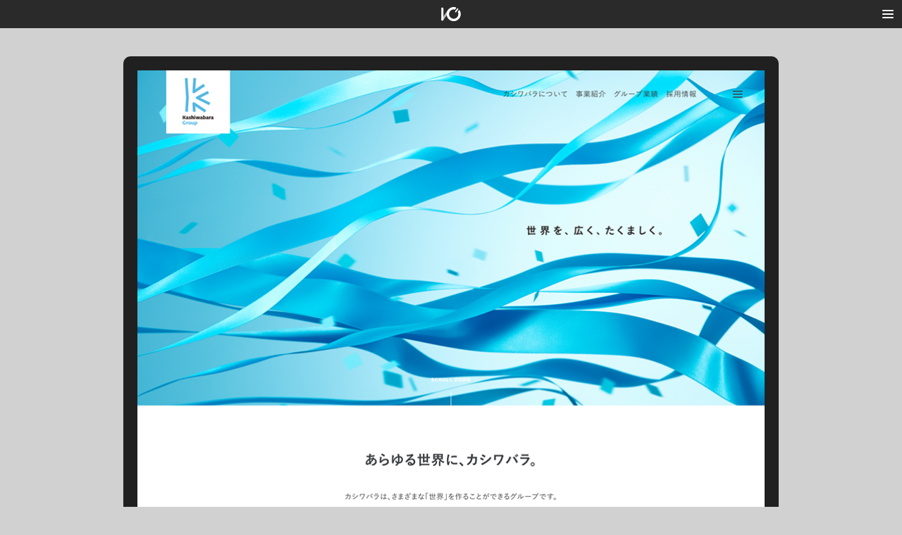

--- FILE ---
content_type: text/html; charset=UTF-8
request_url: https://io3000.com/bm/kashiwabara-group/
body_size: 8471
content:
<!DOCTYPE html>
<html lang="ja">
<head>
<meta charset="utf-8">

<meta name="viewport" content="initial-scale=1, width=device-width">
<meta name="format-detection" content="telephone=no">
<meta name="theme-color" content="#4d4d4d">
<title>カシワバラグループ | I/O 3000 | Webデザインギャラリー</title>
<meta name="description" content="WebデザインギャラリーサイトI/O 3000による「カシワバラグループ」の紹介ページです。">
<meta property="og:type" content="article">
<meta property="og:title" content="カシワバラグループ | I/O 3000 | Webデザインギャラリー">
<meta property="og:image" content="https://io3000.com/wp/wp-content/uploads/2020/09/kashiwabara-group.png">
<meta property="og:description" content="WebデザインギャラリーサイトI/O 3000による「カシワバラグループ」の紹介ページです。">
<meta property="og:url" content="https://io3000.com/bm/kashiwabara-group/">
<meta property="og:site_name" content="I/O 3000">
<meta property="og:locale" content="ja_JP">
<meta property="fb:app_id" content="116375338463464">
<meta name="twitter:card" content="summary_large_image">
<meta name="twitter:site" content="@IO_3000">
<meta name="twitter:creator" content="@griponminds">

<link rel="manifest" href="/manifest.webmanifest">
<link rel="icon" href="https://io3000.com/assets/img/favicon.svg">
<link rel="icon alternate" href="https://io3000.com/assets/img/favicon.png">
<link rel="apple-touch-icon" sizes="180x180" href="https://io3000.com/assets/img/apple-touch-icon.png">
<link rel="alternate" type="application/rss+xml" title="RSS 2.0" href="https://io3000.com/feed/">
<link rel="canonical" href="https://io3000.com/bm/kashiwabara-group/">
<link rel="preconnect" href="https://fonts.googleapis.com">
<link rel="preconnect" href="https://fonts.gstatic.com" crossorigin>
<link 
  rel="preload"
  as="style"
  fetchpriority="high"
  onload="this.onload=null;this.rel='stylesheet'"
  href="https://fonts.googleapis.com/css2?family=Roboto&family=Share+Tech+Mono&display=swap"
>
<link rel="stylesheet" href="/assets/css/style.css?v=1.29.1">
<script src="/assets/js/libs/smooth-scroll.polyfills.min.js" defer></script>
<script src="/assets/js/libs/wheel-indicator.js" defer></script>
<script src="/assets/js/script.js?v=1.29.1" defer></script>
<script type="application/ld+json">
{
  "@context": "https://schema.org",
  "@type": "BreadcrumbList",
  "itemListElement": [
        {
      "@type": "ListItem",
      "position": 1,
      "name": "I/O 3000",
      "item": "https://io3000.com/"
    }
                                        ,{
      "@type": "ListItem",
      "position": 2,
      "name": "Categories",
      "item": "https://io3000.com/category/bm/"
    }
                                                                                        ,{
      "@type": "ListItem",
      "position": 3,
      "name": "くらし・住まい・環境",
      "item": "https://io3000.com/category/bm/living"
    }
                                    ,{
      "@type": "ListItem",
      "position": 4,
      "name": "カシワバラグループ",
      "item": "https://io3000.com/bm/kashiwabara-group/"
    }
                                      ]
}
</script>
<meta name='robots' content='max-image-preview:large' />
<style id='wp-img-auto-sizes-contain-inline-css' type='text/css'>
img:is([sizes=auto i],[sizes^="auto," i]){contain-intrinsic-size:3000px 1500px}
/*# sourceURL=wp-img-auto-sizes-contain-inline-css */
</style>
<style id='classic-theme-styles-inline-css' type='text/css'>
/*! This file is auto-generated */
.wp-block-button__link{color:#fff;background-color:#32373c;border-radius:9999px;box-shadow:none;text-decoration:none;padding:calc(.667em + 2px) calc(1.333em + 2px);font-size:1.125em}.wp-block-file__button{background:#32373c;color:#fff;text-decoration:none}
/*# sourceURL=/wp-includes/css/classic-themes.min.css */
</style>
<style id='global-styles-inline-css' type='text/css'>
:root{--wp--preset--aspect-ratio--square: 1;--wp--preset--aspect-ratio--4-3: 4/3;--wp--preset--aspect-ratio--3-4: 3/4;--wp--preset--aspect-ratio--3-2: 3/2;--wp--preset--aspect-ratio--2-3: 2/3;--wp--preset--aspect-ratio--16-9: 16/9;--wp--preset--aspect-ratio--9-16: 9/16;--wp--preset--color--black: #000000;--wp--preset--color--cyan-bluish-gray: #abb8c3;--wp--preset--color--white: #ffffff;--wp--preset--color--pale-pink: #f78da7;--wp--preset--color--vivid-red: #cf2e2e;--wp--preset--color--luminous-vivid-orange: #ff6900;--wp--preset--color--luminous-vivid-amber: #fcb900;--wp--preset--color--light-green-cyan: #7bdcb5;--wp--preset--color--vivid-green-cyan: #00d084;--wp--preset--color--pale-cyan-blue: #8ed1fc;--wp--preset--color--vivid-cyan-blue: #0693e3;--wp--preset--color--vivid-purple: #9b51e0;--wp--preset--gradient--vivid-cyan-blue-to-vivid-purple: linear-gradient(135deg,rgb(6,147,227) 0%,rgb(155,81,224) 100%);--wp--preset--gradient--light-green-cyan-to-vivid-green-cyan: linear-gradient(135deg,rgb(122,220,180) 0%,rgb(0,208,130) 100%);--wp--preset--gradient--luminous-vivid-amber-to-luminous-vivid-orange: linear-gradient(135deg,rgb(252,185,0) 0%,rgb(255,105,0) 100%);--wp--preset--gradient--luminous-vivid-orange-to-vivid-red: linear-gradient(135deg,rgb(255,105,0) 0%,rgb(207,46,46) 100%);--wp--preset--gradient--very-light-gray-to-cyan-bluish-gray: linear-gradient(135deg,rgb(238,238,238) 0%,rgb(169,184,195) 100%);--wp--preset--gradient--cool-to-warm-spectrum: linear-gradient(135deg,rgb(74,234,220) 0%,rgb(151,120,209) 20%,rgb(207,42,186) 40%,rgb(238,44,130) 60%,rgb(251,105,98) 80%,rgb(254,248,76) 100%);--wp--preset--gradient--blush-light-purple: linear-gradient(135deg,rgb(255,206,236) 0%,rgb(152,150,240) 100%);--wp--preset--gradient--blush-bordeaux: linear-gradient(135deg,rgb(254,205,165) 0%,rgb(254,45,45) 50%,rgb(107,0,62) 100%);--wp--preset--gradient--luminous-dusk: linear-gradient(135deg,rgb(255,203,112) 0%,rgb(199,81,192) 50%,rgb(65,88,208) 100%);--wp--preset--gradient--pale-ocean: linear-gradient(135deg,rgb(255,245,203) 0%,rgb(182,227,212) 50%,rgb(51,167,181) 100%);--wp--preset--gradient--electric-grass: linear-gradient(135deg,rgb(202,248,128) 0%,rgb(113,206,126) 100%);--wp--preset--gradient--midnight: linear-gradient(135deg,rgb(2,3,129) 0%,rgb(40,116,252) 100%);--wp--preset--font-size--small: 13px;--wp--preset--font-size--medium: 20px;--wp--preset--font-size--large: 36px;--wp--preset--font-size--x-large: 42px;--wp--preset--spacing--20: 0.44rem;--wp--preset--spacing--30: 0.67rem;--wp--preset--spacing--40: 1rem;--wp--preset--spacing--50: 1.5rem;--wp--preset--spacing--60: 2.25rem;--wp--preset--spacing--70: 3.38rem;--wp--preset--spacing--80: 5.06rem;--wp--preset--shadow--natural: 6px 6px 9px rgba(0, 0, 0, 0.2);--wp--preset--shadow--deep: 12px 12px 50px rgba(0, 0, 0, 0.4);--wp--preset--shadow--sharp: 6px 6px 0px rgba(0, 0, 0, 0.2);--wp--preset--shadow--outlined: 6px 6px 0px -3px rgb(255, 255, 255), 6px 6px rgb(0, 0, 0);--wp--preset--shadow--crisp: 6px 6px 0px rgb(0, 0, 0);}:where(.is-layout-flex){gap: 0.5em;}:where(.is-layout-grid){gap: 0.5em;}body .is-layout-flex{display: flex;}.is-layout-flex{flex-wrap: wrap;align-items: center;}.is-layout-flex > :is(*, div){margin: 0;}body .is-layout-grid{display: grid;}.is-layout-grid > :is(*, div){margin: 0;}:where(.wp-block-columns.is-layout-flex){gap: 2em;}:where(.wp-block-columns.is-layout-grid){gap: 2em;}:where(.wp-block-post-template.is-layout-flex){gap: 1.25em;}:where(.wp-block-post-template.is-layout-grid){gap: 1.25em;}.has-black-color{color: var(--wp--preset--color--black) !important;}.has-cyan-bluish-gray-color{color: var(--wp--preset--color--cyan-bluish-gray) !important;}.has-white-color{color: var(--wp--preset--color--white) !important;}.has-pale-pink-color{color: var(--wp--preset--color--pale-pink) !important;}.has-vivid-red-color{color: var(--wp--preset--color--vivid-red) !important;}.has-luminous-vivid-orange-color{color: var(--wp--preset--color--luminous-vivid-orange) !important;}.has-luminous-vivid-amber-color{color: var(--wp--preset--color--luminous-vivid-amber) !important;}.has-light-green-cyan-color{color: var(--wp--preset--color--light-green-cyan) !important;}.has-vivid-green-cyan-color{color: var(--wp--preset--color--vivid-green-cyan) !important;}.has-pale-cyan-blue-color{color: var(--wp--preset--color--pale-cyan-blue) !important;}.has-vivid-cyan-blue-color{color: var(--wp--preset--color--vivid-cyan-blue) !important;}.has-vivid-purple-color{color: var(--wp--preset--color--vivid-purple) !important;}.has-black-background-color{background-color: var(--wp--preset--color--black) !important;}.has-cyan-bluish-gray-background-color{background-color: var(--wp--preset--color--cyan-bluish-gray) !important;}.has-white-background-color{background-color: var(--wp--preset--color--white) !important;}.has-pale-pink-background-color{background-color: var(--wp--preset--color--pale-pink) !important;}.has-vivid-red-background-color{background-color: var(--wp--preset--color--vivid-red) !important;}.has-luminous-vivid-orange-background-color{background-color: var(--wp--preset--color--luminous-vivid-orange) !important;}.has-luminous-vivid-amber-background-color{background-color: var(--wp--preset--color--luminous-vivid-amber) !important;}.has-light-green-cyan-background-color{background-color: var(--wp--preset--color--light-green-cyan) !important;}.has-vivid-green-cyan-background-color{background-color: var(--wp--preset--color--vivid-green-cyan) !important;}.has-pale-cyan-blue-background-color{background-color: var(--wp--preset--color--pale-cyan-blue) !important;}.has-vivid-cyan-blue-background-color{background-color: var(--wp--preset--color--vivid-cyan-blue) !important;}.has-vivid-purple-background-color{background-color: var(--wp--preset--color--vivid-purple) !important;}.has-black-border-color{border-color: var(--wp--preset--color--black) !important;}.has-cyan-bluish-gray-border-color{border-color: var(--wp--preset--color--cyan-bluish-gray) !important;}.has-white-border-color{border-color: var(--wp--preset--color--white) !important;}.has-pale-pink-border-color{border-color: var(--wp--preset--color--pale-pink) !important;}.has-vivid-red-border-color{border-color: var(--wp--preset--color--vivid-red) !important;}.has-luminous-vivid-orange-border-color{border-color: var(--wp--preset--color--luminous-vivid-orange) !important;}.has-luminous-vivid-amber-border-color{border-color: var(--wp--preset--color--luminous-vivid-amber) !important;}.has-light-green-cyan-border-color{border-color: var(--wp--preset--color--light-green-cyan) !important;}.has-vivid-green-cyan-border-color{border-color: var(--wp--preset--color--vivid-green-cyan) !important;}.has-pale-cyan-blue-border-color{border-color: var(--wp--preset--color--pale-cyan-blue) !important;}.has-vivid-cyan-blue-border-color{border-color: var(--wp--preset--color--vivid-cyan-blue) !important;}.has-vivid-purple-border-color{border-color: var(--wp--preset--color--vivid-purple) !important;}.has-vivid-cyan-blue-to-vivid-purple-gradient-background{background: var(--wp--preset--gradient--vivid-cyan-blue-to-vivid-purple) !important;}.has-light-green-cyan-to-vivid-green-cyan-gradient-background{background: var(--wp--preset--gradient--light-green-cyan-to-vivid-green-cyan) !important;}.has-luminous-vivid-amber-to-luminous-vivid-orange-gradient-background{background: var(--wp--preset--gradient--luminous-vivid-amber-to-luminous-vivid-orange) !important;}.has-luminous-vivid-orange-to-vivid-red-gradient-background{background: var(--wp--preset--gradient--luminous-vivid-orange-to-vivid-red) !important;}.has-very-light-gray-to-cyan-bluish-gray-gradient-background{background: var(--wp--preset--gradient--very-light-gray-to-cyan-bluish-gray) !important;}.has-cool-to-warm-spectrum-gradient-background{background: var(--wp--preset--gradient--cool-to-warm-spectrum) !important;}.has-blush-light-purple-gradient-background{background: var(--wp--preset--gradient--blush-light-purple) !important;}.has-blush-bordeaux-gradient-background{background: var(--wp--preset--gradient--blush-bordeaux) !important;}.has-luminous-dusk-gradient-background{background: var(--wp--preset--gradient--luminous-dusk) !important;}.has-pale-ocean-gradient-background{background: var(--wp--preset--gradient--pale-ocean) !important;}.has-electric-grass-gradient-background{background: var(--wp--preset--gradient--electric-grass) !important;}.has-midnight-gradient-background{background: var(--wp--preset--gradient--midnight) !important;}.has-small-font-size{font-size: var(--wp--preset--font-size--small) !important;}.has-medium-font-size{font-size: var(--wp--preset--font-size--medium) !important;}.has-large-font-size{font-size: var(--wp--preset--font-size--large) !important;}.has-x-large-font-size{font-size: var(--wp--preset--font-size--x-large) !important;}
/*# sourceURL=global-styles-inline-css */
</style>
</head>
<body data-page-type="article">
<div class="slideshow-container" data-slideshow-container="true" hidden>
  <div class="slideshow" data-slideshow-paerent="true">
    <div class="slideshow__inner" data-slideshow="true"></div>
  </div>
  <div class="slideshow-auto">
    <button type="button" class="slideshow-auto__button" aria-label="Pause" data-slideshow-autoplay-target="true">
      <svg xmlns="http://www.w3.org/2000/svg" width="50" height="50" viewbox="0 0 50 50" class="slideshow-auto__svg">
        <circle cx="25" cy="25" r="20" class="slideshow-auto__svg-circle" data-slideshow-autoplay-circle="true" data-safe-animation="true"/>
      </svg>
    </button>
    <div class="slideshow-auto__bg"></div>
    <div class="slideshow-auto__end"></div>
  </div>
</div>
<template data-slideshow-item-template="true">
  <div class="slideshow-item" data-slideshow-item="true" data-slideshow-item-elem="item">
    <a href="#" target="_blank" rel="noopener" class="slideshow-item__target" data-slideshow-item-elem="link">
      <div class="slideshow-item__title" data-slideshow-item-elem="title"></div>
    </a>
  </div>
</template>
<header class="l-header" data-header="true">
    <div class="l-header-logo" data-header-logo="true">
    <a href="/" class="l-header-logo__target" data-header-logo-link="true">
      <img src="/assets/img/logo.svg" alt="I/O 3000" role="img" loading="lazy">
    </a>
  </div>
      <button type="button" class="l-header-menu-btn" aria-controls="l-header-menu-body" aria-expanded="false" data-menu-btn="true">
    <svg width="40" height="40" viewbox="0 0 40 40" aria-label="メニューを開く">
      <use xlink:href="#svg-icon-menu"></use>
    </svg>
  </button>
  <div id="l-header-menu-body" class="l-header-menu-body" hidden="hidden">
    <div class="l-header-menu-body__inner">
      <nav role="navigation" aria-label="メインメニュー" class="l-header-menu-nav">
        <h2 class="l-header-menu-hdg">Menu</h2>
        <ul class="l-header-menu-list">
                              <li class="l-header-menu-list__item">
            <a href="/category/bm/" class="l-header-menu-list__target" data-transition-type="overlay">
              <span class="l-header-menu-list__icon l-header-menu-list__icon-categories">
                <svg width="30" height="30" viewbox="0 0 30 30" class="l-header-menu-list__icon-svg">
                  <use xlink:href="#svg-icon-categories"></use>
                </svg>
              </span>
              Categories            </a>
          </li>
                    <li class="l-header-menu-list__item">
            <a href="/category/tags/" class="l-header-menu-list__target" data-transition-type="overlay">
              <span class="l-header-menu-list__icon l-header-menu-list__icon-tags">
                <svg width="30" height="30" viewbox="0 0 30 30" class="l-header-menu-list__icon-svg">
                  <use xlink:href="#svg-icon-tags"></use>
                </svg>
              </span>
              Tags            </a>
          </li>
                    <li class="l-header-menu-list__item">
            <a href="/category/colors/" class="l-header-menu-list__target" data-transition-type="overlay">
              <span class="l-header-menu-list__icon l-header-menu-list__icon-colors">
                <svg width="30" height="30" viewbox="0 0 30 30" class="l-header-menu-list__icon-svg">
                  <use xlink:href="#svg-icon-colors"></use>
                </svg>
              </span>
              Colors            </a>
          </li>
                    <li class="l-header-menu-list__item">
            <a href="/category/archives/" class="l-header-menu-list__target" data-transition-type="overlay">
              <span class="l-header-menu-list__icon l-header-menu-list__icon-archives">
                <svg width="30" height="30" viewbox="0 0 30 30" class="l-header-menu-list__icon-svg">
                  <use xlink:href="#svg-icon-archives"></use>
                </svg>
              </span>
              Archives            </a>
          </li>
                    <li class="l-header-menu-list__item">
            <a href="/?orderby=shuffle" class="l-header-menu-list__target">
              <span class="l-header-menu-list__icon l-header-menu-list__icon-shuffle">
                <svg width="30" height="30" viewbox="0 0 30 30" class="l-header-menu-list__icon-svg">
                  <use xlink:href="#svg-icon-shuffle"></use>
                </svg>
              </span>
              Shuffle            </a>
          </li>
                  </ul>
        <div class="l-header-menu-search">
          <form action="https://io3000.com" method="get" role="search" class="form-search" data-form-search="true">
            <input type="text" name="s" value="" placeholder="Search" class="form-search__text">
            <button type="submit" class="form-search__btn">
              <svg width="47" height="38" viewbox="0 0 47 38" aria-label="検索">
                <use xlink:href="#svg-icon-search"></use>
              </svg>
            </button>
          </form>
        </div>
        <ul class="l-header-menu-utility-list">
                              <li class="l-header-menu-utility-list__item">
            <a href="/about/" class="l-header-menu-utility-list__target">
              <span class="l-header-menu-utility-list__icon l-header-menu-utility-list__icon-about">
                <svg width="25" height="25" viewbox="0 0 25 25" class="l-header-utility-list__icon-svg">
                  <use xlink:href="#svg-icon-about"></use>
                </svg>
              </span>
              About            </a>
          </li>
                    <li class="l-header-menu-utility-list__item">
            <a href="/feed/" class="l-header-menu-utility-list__target" target="_blank" rel="noopener">
              <span class="l-header-menu-utility-list__icon l-header-menu-utility-list__icon-rss">
                <svg width="25" height="25" viewbox="0 0 25 25" class="l-header-utility-list__icon-svg">
                  <use xlink:href="#svg-icon-rss"></use>
                </svg>
              </span>
              RSS            </a>
          </li>
                  </ul>
      </nav>
      <div class="l-header-copyright">
        <small class="l-header-copyright__text">
          I/O 3000
        </small>
      </div>
      <button type="button" class="l-header-close-btn" data-menu-close-btn="true">
        <svg width="40" height="40" viewbox="0 0 40 40" aria-label="メニューを閉じる">
          <use xlink:href="#svg-icon-close"></use>
        </svg>
      </button>
    </div>
  </div>
  </header>
<div class="l-main-container" data-main-container="true">
<main class="l-main" data-main="true">
<div class="article">
  <div class="link-back">
  <div class="link-back__inner" data-back-button="false" hidden>
    <a href="/" class="link-back__target" data-back-button-target="true">
      <svg width="16.4" height="13.9" viewbox="0 0 16.4 13.9" class="link-back__icon">
        <use xlink:href="#svg-icon-back"></use>
      </svg>
      <span class="link-back__text">Back to Index</span>
    </a>
  </div>
</div>
  <article class="article-box">
    <figure class="article-box-image">
      <a href="https://www.kashiwabara-group.com/" target="_blank" rel="noopener" class="article-box-image__target">
                <img width="890" height="650" src="https://io3000.com/wp/wp-content/uploads/2020/09/kashiwabara-group.png" class="attachment- size- wp-post-image" alt="" data-article-elem="image" decoding="async" loading="lazy" srcset="https://io3000.com/wp/wp-content/uploads/2020/09/kashiwabara-group.png 890w, https://io3000.com/wp/wp-content/uploads/2020/09/kashiwabara-group-300x219.png 300w, https://io3000.com/wp/wp-content/uploads/2020/09/kashiwabara-group-380x278.png 380w, https://io3000.com/wp/wp-content/uploads/2020/09/kashiwabara-group-768x561.png 768w" sizes="auto, (max-width: 890px) 100vw, 890px" />        <span class="article-box-image__icon">
          <svg width="24" height="19" viewbox="0 0 24 19" class="article-box-image__icon-svg">
            <path class="article-box-image__icon-arrow" d="M23.9,5l-6.3-4.9C17.5,0,17.4,0,17.3,0c-0.1,0-0.2,0.1-0.2,0.3v2.3c-0.7,0.1-2.9,0.6-4.8,1.9C10,6,8.1,8.5,7.8,9.9c0,0.1,0,0.2,0.1,0.3c0,0,0.1,0,0.1,0c0.1,0,0.1,0,0.2-0.1c1.2-1,3.6-1.9,4.6-2.3c1.4-0.5,2.8-0.7,4.3-0.5v2.5c0,0.1,0.1,0.2,0.2,0.3c0.1,0,0.2,0,0.3,0l6.3-4.8C24,5.3,24,5.3,24,5.2C24,5.1,24,5,23.9,5"/>
            <path class="article-box-image__icon-box" d="M20.1,11.2v3.9c0,0.4-0.3,0.8-0.8,0.8H3.9c-0.4,0-0.8-0.3-0.8-0.8V4.2c0-0.4,0.3-0.8,0.8-0.8h4.6V0.4H3.9C1.7,0.4,0,2.1,0,4.2v10.8c0,2.1,1.7,3.9,3.9,3.9h15.5c2.1,0,3.9-1.7,3.9-3.9v-3.9H20.1z"/>
          </svg>
        </span>
              </a>
    </figure>
    <div class="article-box-summary">
      <h1 class="article-box-summary__title">カシワバラグループ</h1>
      <div class="article-box-summary__time">
        <time datetime="2020-09-29T11:02">2020-09-29 11:02</time>
      </div>
          </div>
    <div class="artcile-info">
                  <dl class="article-info__item">
        <dt class="article-info__item-term" title="Category">
          <svg width="30" height="30" viewbox="0 0 30 30" class="article-info__item-svg">
            <use xlink:href="#svg-icon-categories"></use>
          </svg>
        </dt>
        <dd class="article-info__item-desc">
          <a href="/category/bm/living/" class="article-info__target">くらし・住まい・環境</a>
        </dd>
      </dl>
                  <dl class="article-info__item">
        <dt class="article-info__item-term" title="Tags">
          <svg width="30" height="30" viewbox="0 0 30 30" class="article-info__item-svg">
            <use xlink:href="#svg-icon-tags"></use>
          </svg>
        </dt>
        <dd class="article-info__item-desc">
          <ul class="article-info__tag"><li class="article-info__tag-item"><a href="https://io3000.com/tag/chart/" rel="tag">chart</a></li><li class="article-info__tag-item"><a href="https://io3000.com/tag/corporate/" rel="tag">corporate</a></li><li class="article-info__tag-item"><a href="https://io3000.com/tag/pictogram/" rel="tag">pictogram</a></li><li class="article-info__tag-item"><a href="https://io3000.com/tag/responsive/" rel="tag">responsive</a></li></ul>        </dd>
      </dl>
                        <dl class="article-info__item">
        <dt class="article-info__item-term" title="Colors">
          <svg width="30" height="30" viewbox="0 0 30 30" class="article-info__item-svg">
            <use xlink:href="#svg-icon-colors"></use>
          </svg>
        </dt>
        <dd class="article-info__item-desc">
          <ul class="article-info__tag article-info__colors">
                        <li class="article-info__tag-item">
              <a href="/category/colors/blue/" class="article-info__target article-info__target-color">
                <span class="article-info__color-icon">
                  <span class="icon-color icon-color--blue"></span>
                </span>
                <span class="article-info__color-label">blue</span>
              </a>
            </li>
                        <li class="article-info__tag-item">
              <a href="/category/colors/gray/" class="article-info__target article-info__target-color">
                <span class="article-info__color-icon">
                  <span class="icon-color icon-color--gray"></span>
                </span>
                <span class="article-info__color-label">gray</span>
              </a>
            </li>
                        <li class="article-info__tag-item">
              <a href="/category/colors/white/" class="article-info__target article-info__target-color">
                <span class="article-info__color-icon">
                  <span class="icon-color icon-color--white"></span>
                </span>
                <span class="article-info__color-label">white</span>
              </a>
            </li>
                      </ul>
        </dd>
      </dl>
                </div>
  </article>

        <ul class="article-pager">
        <li class="article-pager__item article-pager__item-next">
      <a href="https://io3000.com/bm/mailchimp-presents/" class="article-pager__target" data-transition-type="pager">
        <span class="article-pager__text">Mailchimp Presents</span>
        <svg width="8.5" height="15" viewbox="0 0 8.5 15" class="article-pager__icon">
          <use xlink:href="#svg-icon-arrow"></use>
        </svg>
      </a>
    </li>
            <li class="article-pager__item article-pager__item-prev">
      <a href="https://io3000.com/bm/mono/" class="article-pager__target" data-transition-type="pager">
        <svg width="8.5" height="15" viewbox="0 0 8.5 15" class="article-pager__icon">
          <use xlink:href="#svg-icon-arrow"></use>
        </svg>
        <span class="article-pager__text">Mono</span>
      </a>
    </li>
      </ul>
  </div>
<div class="l-bottom-button">
  <div class="link-bottom-button" data-back-button="false" hidden>
    <a href="/" class="link-bottom-button__target" data-back-button-target="true">
      <svg width="16.4" height="13.9" viewbox="0 0 16.4 13.9" class="link-bottom-button__icon">
        <use xlink:href="#svg-icon-back"></use>
      </svg>
      <span class="link-bottom-button__text">Back to Index</span>
    </a>
  </div>
</div>
</main>
</div>
<dl class="l-zen-switch">
  <dt class="l-zen-switch__icon">
    <svg width="16" height="10.7" viewbox="0 0 16 10.7" aria-label="Zen Mode">
      <use xlink:href="#svg-icon-zen"></use>
    </svg>
  </dt>
  <dd class="l-zen-switch__button">
    <button type="button" aria-pressed="false" aria-label="Off" class="l-zen-switch__button-target" data-zen-switch="true"></button>
  </dd>
</dl>
<div data-bg="true" class="l-bg"></div>
<div data-loading="true" class="l-loading-bar" hidden>
  <svg width="14" height="14" viewbox="0 0 14 14" class="l-loading-bar__icon">
    <use xlink:href="#svg-icon-loading"></use>
  </svg>
  <div class="l-loading-bar__text" aria-live="polite" data-loading-text="loading..."></div>
</div>
<svg hidden>
  <defs>
        <symbol id="svg-icon-categories" viewBox="0 0 30 30">
      <path d="M7,20.7c0,0.6,0.5,1.1,1.1,1.1h13.9c0.6,0,1.1-0.5,1.1-1.1v-7.5H7V20.7z"/>
      <path d="M22.6,10.6h-8.1c0,0-0.7-0.9-0.9-1.1C13.4,9.3,13.2,9,12.8,9H7.4C7.2,9,7,9.2,7,9.4V11v1.2h6.9H23V11C23,10.8,22.8,10.6,22.6,10.6"/>
      <path d="M7,20.7c0,0.6,0.5,1.1,1.1,1.1h13.9c0.6,0,1.1-0.5,1.1-1.1v-7.5H7V20.7z"/>
      <path d="M22.6,10.6h-8.1c0,0-0.7-0.9-0.9-1.1C13.4,9.3,13.2,9,12.8,9H7.4C7.2,9,7,9.2,7,9.4V11v1.2h6.9H23V11C23,10.8,22.8,10.6,22.6,10.6"/>
    </symbol>

        <symbol id="svg-icon-tags" viewBox="0 0 30 30">
      <path d="M22.3,8.1c0-0.3-0.3-0.5-0.6-0.6L16.6,7c0,0,0,0-0.1,0c-0.2,0-0.3,0.1-0.4,0.2l-9.9,9.9C6,17.3,6,17.7,6.2,18l5.7,5.7c0.1,0.1,0.3,0.2,0.4,0.2c0.2,0,0.3-0.1,0.4-0.2l9.9-9.9c0.1-0.1,0.2-0.3,0.2-0.5L22.3,8.1z M20.1,11.5c-0.6,0.5-1.5,0.5-2.1,0c-0.6-0.6-0.6-1.5,0-2.1c0.6-0.6,1.5-0.6,2.1,0C20.7,9.9,20.7,10.9,20.1,11.5z"/>
    </symbol>

        <symbol id="svg-icon-colors" viewBox="0 0 30 30">
      <path d="M14.7,6C11.3,10,8,14,8,18c0,5.3,5.3,6,6.7,6c1.4,0,6.7-0.7,6.7-6C21.3,14,18,10,14.7,6z M18.8,20.7c-0.4,0.5-1,0.8-1.7,0.8c-0.4,0-0.8-0.1-1.2-0.3c-0.1-0.1-0.2-0.2-0.2-0.3c0-0.1,0-0.2,0.1-0.3c0.5-0.5,2.2-2.3,2.6-2.9c0.1-0.1,0.2-0.2,0.3-0.2c0.1,0,0.2,0.1,0.3,0.2C19.5,18.9,19.4,20,18.8,20.7z"/>
    </symbol>

        <symbol id="svg-icon-archives" viewBox="0 0 30 30">
      <g transform="translate(6, 8)">
        <path d="M5.1,3.4h7.9c0.3,0,0.6-0.3,0.6-0.6s-0.3-0.6-0.6-0.6H5.1c-0.3,0-0.6,0.3-0.6,0.6S4.8,3.4,5.1,3.4"/>
        <path d="M4.5,5.6h9c0.3,0,0.6-0.3,0.6-0.6s-0.3-0.6-0.6-0.6h-9c-0.3,0-0.6,0.3-0.6,0.6S4.2,5.6,4.5,5.6"/>
        <path d="M14.1,6.8H3.9C3.6,6.8,3.4,7,3.4,7.3s0.3,0.6,0.6,0.6h10.1c0.3,0,0.6-0.3,0.6-0.6S14.4,6.8,14.1,6.8"/>
        <path d="M12.4,9c0,0.6-0.3,1.1-0.6,1.1H6.3c-0.4,0-0.6-0.6-0.6-1.1H1.4l1.7-7.9h11.7L16.6,9H12.4zM15.8,0H2.2L0,10.1l1.1,4.5h15.8l1.1-4.5L15.8,0z"/>
      </g>
    </symbol>

        <symbol id="svg-icon-shuffle" viewBox="0 0 30 30">
      <path d="M21.1,18c-2-0.1-3.3-1-4.5-2.3c-0.2,0.2-0.4,0.4-0.6,0.6c-0.3,0.3-0.5,0.7-0.8,1c0,0.1,0,0.1-0.1,0.1c1.4,1.4,3.2,2.6,6,2.8v1.9l3.1-3.1l-3.1-3C21.1,16,21.1,18,21.1,18z"/>
      <path d="M12,14c0.3-0.3,0.5-0.7,0.8-1c0.2-0.2,0.4-0.4,0.7-0.6c-1.6-1.7-3.7-3.3-7-3.3v2.2C9.1,11.4,10.7,12.6,12,14"/>
      <path d="M21.1,12.2v2l3.1-3.1L21.1,8v1.9c-3.5,0.2-5.4,2.2-7.1,3.9c-1.8,2-3.6,4.9-7.5,4.9V21c4.9,0,7.2-3.5,9.2-5.6C17.3,13.7,18.6,12.3,21.1,12.2"/>
    </symbol>

        <symbol id="svg-icon-via" viewBox="0 0 30 30">
      <path d="M25,9H5c-1.1,0-2,0.9-2,2v9c0,1.1,0.9,2,2,2h20c1.1,0,2-0.9,2-2v-9C27,9.9,26.1,9,25,9z M10.1,19H9l-2.9-7.3h1.4l2,5.6l2-5.6H13L10.1,19z M15.9,19h-1.4v-7.3h1.4V19z M23.3,19l-0.8-1.9h-2.6L19.1,19h-1.5l3-7.3h1.1l3.1,7.3H23.3z"/>
      <polygon points="20.4,15.8 22,15.8 21.2,13.6"/>
    </symbol>

        <symbol id="svg-icon-menu" viewBox="0 0 40 40">
      <path d="M13,14h14c0.6,0,1,0.4,1,1l0,0c0,0.6-0.4,1-1,1H13c-0.6,0-1-0.4-1-1l0,0C12,14.4,12.4,14,13,14z"/>
      <path d="M13,19h14c0.6,0,1,0.4,1,1l0,0c0,0.6-0.4,1-1,1H13c-0.6,0-1-0.4-1-1l0,0C12,19.4,12.4,19,13,19z"/>
      <path d="M13,24h14c0.6,0,1,0.4,1,1l0,0c0,0.6-0.4,1-1,1H13c-0.6,0-1-0.4-1-1l0,0C12,24.4,12.4,24,13,24z"/>
    </symbol>

        <symbol id="svg-icon-close" viewBox="0 0 40 40">
      <path d="M21.4,20l4.2-4.2c0.4-0.4,0.4-1,0-1.4s-1-0.4-1.4,0L20,18.6l-4.2-4.2c-0.4-0.4-1-0.4-1.4,0s-0.4,1,0,1.4l4.2,4.2l-4.2,4.2c-0.4,0.4-0.4,1,0,1.4s1,0.4,1.4,0l4.2-4.2l4.2,4.2c0.4,0.4,1,0.4,1.4,0s0.4-1,0-1.4L21.4,20z"/>
    </symbol>

        <symbol id="svg-icon-search" viewBox="0 0 47 39">
      <path d="M14.6,17.5c0-3.8,3.1-6.9,6.9-6.9c3.8,0,6.9,3.1,6.9,6.9s-3.1,6.9-6.9,6.9C17.7,24.4,14.6,21.3,14.6,17.5 M13,17.5c0,4.7,3.8,8.5,8.5,8.5c1.9,0,3.7-0.6,5.1-1.7l4.1,3.4c0.5,0.5,1.4,0.5,1.9,0c0.5-0.5,0.5-1.4,0-1.9L29,21.3c0.6-1.2,0.9-2.5,0.9-3.8c0-4.7-3.8-8.5-8.5-8.5S13,12.8,13,17.5"/>
    </symbol>

        <symbol id="svg-icon-about" viewBox="0 0 30 30">
      <path d="M19,23h-8v-2h2v-7h-2v-2h2h4v2v7h2V23z M17,8c0,1.1-0.9,2-2,2s-2-0.9-2-2s0.9-2,2-2S17,6.9,17,8z"/>
    </symbol>

        <symbol id="svg-icon-twitter" viewBox="0 0 30 30">
      <path d="M22.3,11.8c0,0.2,0,0.3,0,0.5c0,4.8-3.7,10.4-10.4,10.4c-2.1,0-4-0.6-5.6-1.6c0.3,0,0.6,0,0.9,0c1.7,0,3.3-0.6,4.5-1.6c-1.6,0-3-1.1-3.4-2.5c0.2,0,0.5,0.1,0.7,0.1c0.3,0,0.7,0,1-0.1C8.3,16.6,7,15.1,7,13.4v0c0.5,0.3,1.1,0.4,1.7,0.5c-1-0.7-1.6-1.8-1.6-3c0-0.7,0.2-1.3,0.5-1.8c1.8,2.2,4.5,3.7,7.5,3.8C15,12.5,15,12.2,15,11.9c0-2,1.6-3.7,3.7-3.7c1.1,0,2,0.4,2.7,1.2c0.8-0.2,1.6-0.5,2.3-0.9c-0.3,0.9-0.9,1.6-1.6,2c0.7-0.1,1.4-0.3,2.1-0.6C23.6,10.7,23,11.3,22.3,11.8"/>
    </symbol>

        <symbol id="svg-icon-rss" viewBox="0 0 30 30">
      <path d="M19.9,21.9c0-6.5-5.3-11.8-11.8-11.8v-3c8.2,0,14.8,6.6,14.8,14.8H19.9z M14.5,21.9c0-3.5-2.9-6.4-6.4-6.4v-3c5.2,0,9.4,4.2,9.4,9.4H14.5z M9.8,22.1c-1.1,0-1.9-0.9-1.9-1.9c0-1.1,0.9-1.9,1.9-1.9s1.9,0.9,1.9,1.9C11.7,21.3,10.9,22.1,9.8,22.1L9.8,22.1z"/>
    </symbol>

        <symbol id="svg-icon-detail" viewBox="0 0 20 20">
      <polygon points="13,8 10,8 10,5 8,5 8,8 5,8 5,10 8,10 8,13 10,13 10,10 13,10"/>
      <path d="M19.8,18.4L16,14.6c1.2-1.5,2-3.5,2-5.6c0-5-4-9-9-9C4,0,0,4,0,9c0,5,4,9,9,9c2.1,0,4.1-0.7,5.6-2l3.8,3.8L19.8,18.4z M9,16c-3.9,0-7-3.1-7-7c0-3.9,3.1-7,7-7c3.9,0,7,3.1,7,7C16,12.9,12.9,16,9,16z"/>
    </symbol>

        <symbol id="svg-icon-zen" viewBox="0 0 16 10.7">
      <path d="M2.7,6.5A7.21,7.21,0,0,0,4.3,8.9a6.35,6.35,0,0,0,3.3,1.5,5.62,5.62,0,0,1-2,.3,6,6,0,0,1-3.2-1A6.79,6.79,0,0,1,0,7.3,5.72,5.72,0,0,1,2.7,6.5Zm10.6,0a4.85,4.85,0,0,1,2.7.9,8.25,8.25,0,0,1-2.3,2.3,6,6,0,0,1-3.2,1,5.25,5.25,0,0,1-2-.3,7.25,7.25,0,0,0,3.3-1.5A7.91,7.91,0,0,0,13.3,6.5ZM2.6,2.7a5.12,5.12,0,0,1,2.7.9,11.68,11.68,0,0,0,.4,3.7A6.52,6.52,0,0,0,7.6,9.9,6.81,6.81,0,0,1,2.6,2.7Zm10.8,0a6.81,6.81,0,0,1-5,7.2,7.63,7.63,0,0,0,1.9-2.6,11.38,11.38,0,0,0,.4-3.7A5.12,5.12,0,0,1,13.4,2.7ZM8,0H8l.2.2A6.81,6.81,0,0,1,10,5c0,3-1.4,4.1-2,4.5H8A5.11,5.11,0,0,1,6,5,7,7,0,0,1,8,0Z"/>
    </symbol>

        <symbol id="svg-icon-loading" viewBox="0 0 20 20">
      <path d="M4.51,18.35,5.83,17a8.18,8.18,0,1,1,8.34,0l1.32,1.32a10,10,0,1,0-11,0Z"/>
    </symbol>

        <symbol id="svg-icon-back" viewBox="0 0 16.4 13.9">
      <path d="M5.3,0.1C5.5,0,5.7,0,5.8,0.1C6,0.2,6.1,0.4,6.1,0.6l0,0l0.1,2c3-0.2,6.6-0.2,8.7,1.6c0.9,0.8,1.4,1.9,1.5,3.2c0.1,1.8-0.3,3.2-1.4,4.3c-1.4,1.5-3.7,2.2-7.1,2.2c-0.2,0-0.4,0-0.6,0c-0.5,0-1-0.5-1-1c0-0.5,0.5-1,1-1c3.1,0.1,5.2-0.4,6.3-1.6c0.6-0.7,0.9-1.6,0.8-2.8c-0.1-0.8-0.3-1.4-0.9-1.8C12,4.4,8.8,4.4,6.2,4.6l0.1,2.1c0,0.2-0.1,0.4-0.2,0.5C6,7.3,5.9,7.3,5.8,7.3s-0.2,0-0.3-0.1l0,0L0.3,4.4C0.1,4.3,0,4.1,0,4c0-0.2,0.1-0.4,0.2-0.5l0,0L5.3,0.1z"/>
    </symbol>

        <symbol id="svg-icon-arrow" viewBox="0 0 8.5 15">
      <path d="M1,15c-0.3,0-0.5-0.1-0.7-0.3c-0.4-0.4-0.4-1,0-1.4l5.8-5.8L0.3,1.7c-0.4-0.4-0.4-1,0-1.4s1-0.4,1.4,0l6.5,6.5c0.4,0.4,0.4,1,0,1.4l-6.5,6.5C1.5,14.9,1.2,15,1,15"/>
    </symbol>
  </defs>
</svg>
<script type="speculationrules">
{"prefetch":[{"source":"document","where":{"and":[{"href_matches":"/*"},{"not":{"href_matches":["/wp/wp-*.php","/wp/wp-admin/*","/wp/wp-content/uploads/*","/wp/wp-content/*","/wp/wp-content/plugins/*","/wp/wp-content/themes/io3000/*","/*\\?(.+)"]}},{"not":{"selector_matches":"a[rel~=\"nofollow\"]"}},{"not":{"selector_matches":".no-prefetch, .no-prefetch a"}}]},"eagerness":"conservative"}]}
</script>
</body>
</html>


--- FILE ---
content_type: application/javascript
request_url: https://io3000.com/assets/js/libs/wheel-indicator.js
body_size: 2084
content:
/**
 * Generates event when user makes new movement (like a swipe on a touchscreen).
 * @version 1.2.2
 * @link https://github.com/Promo/wheel-indicator
 * @license MIT
 */

/* global module, window, document */

var WheelIndicator = (function() {
    function Module(options) {
        var DEFAULTS = {
            callback: function(){},
            elem: document,
            preventMouse: true
        };

        this.eventWheel = 'onwheel' in document ? 'wheel' : 'mousewheel';
        this._options = extend(DEFAULTS, options);
        this._deltaArray = [ 0, 0, 0 ];
        this._isAcceleration = false;
        this._isStopped = true;
        this._direction = '';
        this._timer = '';
        this._isWorking = true;

        var self = this;
        this._wheelHandler = function(event) {
            if (self._isWorking) {
                processDelta.call(self, event);

                if (self._options.preventMouse) {
                    preventDefault(event);
                }
            }
        };

        addEvent(this._options.elem, this.eventWheel, this._wheelHandler);
    }

    Module.prototype = {
        constructor: Module,

        turnOn: function(){
            this._isWorking = true;

            return this;
        },

        turnOff: function(){
            this._isWorking = false;

            return this;
        },

        setOptions: function(options){
            this._options = extend(this._options, options);

            return this;
        },

        getOption: function(option){
            var neededOption = this._options[option];

            if (neededOption !== undefined) {
                return neededOption;
            }

            throw new Error('Unknown option');
        },

        destroy: function(){
            removeEvent(this._options.elem, this.eventWheel, this._wheelHandler);

            return this;
        }
    };

    function triggerEvent(event){
        event.direction = this._direction;

        this._options.callback(event);
    }

    var getDeltaY = function(event){
        if (event.wheelDelta && !event.deltaY) {
            getDeltaY = function(event) {
                return event.wheelDelta * -1;
            };
        } else {
            getDeltaY = function(event) {
                return event.deltaY;
            };
        }

        return getDeltaY(event);
    };

    function preventDefault(event){
        event = event || window.event;

        if (event.preventDefault) {
            event.preventDefault();
        } else {
            event.returnValue = false;
        }
    }

    function processDelta(event) {
        var
            self = this,
            delta = getDeltaY(event);

        if (delta === 0) return;

        var direction = delta > 0 ? 'down' : 'up',
            arrayLength = self._deltaArray.length,
            changedDirection = false,
            repeatDirection = 0,
            sustainableDirection, i;

        clearTimeout(self._timer);

        self._timer = setTimeout(function() {
            self._deltaArray = [ 0, 0, 0 ];
            self._isStopped = true;
            self._direction = direction;
        }, 150);

        //check how many of last three deltas correspond to certain direction
        for(i = 0; i < arrayLength; i++) {
            if(self._deltaArray[i] !== 0) {
                self._deltaArray[i] > 0 ? ++repeatDirection : --repeatDirection;
            }
        }

        //if all of last three deltas is greater than 0 or lesser than 0 then direction is switched
        if (Math.abs(repeatDirection) === arrayLength) {
            //determine type of sustainable direction
            //(three positive or negative deltas in a row)
            sustainableDirection = repeatDirection > 0 ? 'down' : 'up';

            if(sustainableDirection !== self._direction) {
                //direction is switched
                changedDirection = true;
                self._direction = direction;
            }
        }

        //if wheel`s moving and current event is not the first in array
        if (!self._isStopped){
            if(changedDirection) {
                self._isAcceleration = true;

                triggerEvent.call(this, event);
            } else {
                //check only if movement direction is sustainable
                if(Math.abs(repeatDirection) === arrayLength) {
                    //must take deltas to don`t get a bug
                    //[-116, -109, -103]
                    //[-109, -103, 1] - new impulse

                    analyzeArray.call(this, event);
                }
            }
        }

        //if wheel is stopped and current delta value is the first in array
        if (self._isStopped) {
            self._isStopped = false;
            self._isAcceleration = true;
            self._direction = direction;

            triggerEvent.call(this, event);
        }

        self._deltaArray.shift();
        self._deltaArray.push(delta);
    }

    function analyzeArray(event) {
        var
            deltaArray0Abs  = Math.abs(this._deltaArray[0]),
            deltaArray1Abs  = Math.abs(this._deltaArray[1]),
            deltaArray2Abs  = Math.abs(this._deltaArray[2]),
            deltaAbs        = Math.abs(getDeltaY(event));

        if((deltaAbs       > deltaArray2Abs) &&
            (deltaArray2Abs > deltaArray1Abs) &&
            (deltaArray1Abs > deltaArray0Abs)) {

            if(!this._isAcceleration) {
                triggerEvent.call(this, event);
                this._isAcceleration = true;
            }
        }

        if((deltaAbs < deltaArray2Abs) &&
            (deltaArray2Abs <= deltaArray1Abs)) {
            this._isAcceleration = false;
        }
    }

    function addEvent(elem, type, handler){
        if(elem.addEventListener) {
            elem.addEventListener(type, handler, isPassiveSupported() ? { passive: false } : false);
        } else if (elem.attachEvent) {
            elem.attachEvent('on' + type, handler);
        }
    }

    function removeEvent(elem, type, handler) {
        if (elem.removeEventListener) {
            elem.removeEventListener(type, handler, isPassiveSupported() ? { passive: false } : false);
        } else if (elem.detachEvent) {
            elem.detachEvent('on'+ type, handler);
        }
    }

    function extend(defaults, options) {
        var extended = {},
            prop;

        for (prop in defaults) {
            if (Object.prototype.hasOwnProperty.call(defaults, prop)) {
                extended[prop] = defaults[prop];
            }
        }

        for (prop in options) {
            if (Object.prototype.hasOwnProperty.call(options, prop)) {
                extended[prop] = options[prop];
            }
        }

        return extended;
    }

    return Module;
}());

if (typeof exports === 'object') {
    module.exports = WheelIndicator;
}

// https://developer.mozilla.org/en-US/docs/Web/API/EventTarget/addEventListener#Safely_detecting_option_support
// https://developer.mozilla.org/en-US/docs/Web/API/EventTarget/addEventListener#Improving_scrolling_performance_with_passive_listeners
function isPassiveSupported() {
    var passiveSupported = false;
    try {
        var options = Object.defineProperty({}, "passive", {
            get: function() {
                passiveSupported = true;
            }
        });

        window.addEventListener("test", null, options);
        window.removeEventListener("test", null, options);
    } catch(err) {}

    return passiveSupported;
}


--- FILE ---
content_type: image/svg+xml
request_url: https://io3000.com/assets/img/logo.svg
body_size: 722
content:
<svg xmlns="http://www.w3.org/2000/svg" width="203.59" height="147" viewBox="0 0 203.59 147"><path d="M5.21 139.48c-5-3.63-6.42-10.2-3.18-14.67l68.72-94.69C74 25.65 80.67 25 85.67 28.6s6.43 10.19 3.18 14.66L20.14 138c-3.25 4.42-9.93 5.11-14.93 1.48z" fill="#b3b3b3"/><path d="M146.11 54.44c-3-2.18-3.86-6.12-1.91-8.81l22.08-30.26c1.95-2.68 6-3.09 9-.91s3.85 6.12 1.91 8.8l-22.11 30.26c-1.95 2.69-5.96 3.1-8.97.92zM11.19 142C5 142 0 137.52 0 132V15C0 9.48 5 5 11.19 5s11.18 4.48 11.18 10v117c0 5.52-5.01 10-11.18 10z" fill="#fff"/><path d="M192.67 35.08a6 6 0 0 0-4.87-2.85h-.24a6 6 0 0 0-4.84 2.46l-8.36 11.45a6 6 0 0 0-.54 6.17 47.93 47.93 0 0 1 4.91 21.19A48.74 48.74 0 1 1 140.24 26a5.49 5.49 0 0 0 1.27.14 6 6 0 0 0 4.85-2.46l8.14-11.17a6 6 0 0 0-3.09-9.28 73.74 73.74 0 1 0 41.26 31.9z" fill="#fff"/></svg>

--- FILE ---
content_type: application/javascript
request_url: https://io3000.com/assets/js/script.js?v=1.29.1
body_size: 5109
content:
"use strict";const e=()=>{const e=document.querySelector("[data-hdg-01]"),t=document.querySelector("[data-main]");if(!e||!t)return!1;t.setAttribute("data-has-hdg-01","true")},t=()=>{const e=.01*window.innerHeight;document.documentElement.style.setProperty("--vh",e+"px")},n=()=>{const e=document.querySelectorAll("[data-category-index-sort-button]"),t=e.length;if(t<1)return!1;const n=t=>{t.addEventListener("click",(n=>{n.preventDefault(),(e=>{const t=document.querySelectorAll("[data-category-index-sort-parent]");if(t.length<1)return!1;let n=null;for(let e=0,r=t.length;e<r;e++)if(t[e].clientHeight>0){n=t[e];break}const r=n.querySelectorAll("[data-category-index-sort-item]"),a=e.getAttribute("data-category-index-sort-button");Array.from(r).map((e=>{const t=e.getAttribute("data-category-index-sort-"+a);return{dom:e,value:t}})).sort(((e,t)=>"alphabet"===a?e.value<t.value?-1:e.value>t.value?1:0:Number(t.value)-Number(e.value))).forEach((e=>{n.appendChild(e.dom)}));const o=(e,t)=>{for(let n=0,r=e.length;n<r;n++)e[n].setAttribute("data-category-index-bar",t)},d=document.querySelectorAll("[data-category-index-bar]");o(d,"false"),window.requestAnimationFrame((()=>{window.requestAnimationFrame((()=>{o(d,"true")}))}))})(t),Array.from(e).forEach((e=>{e.setAttribute("aria-pressed","false")})),t.setAttribute("aria-pressed","true")}),!1)};for(let r=0;r<t;r++)n(e[r])},r=e=>{e||(e=document.body);const t=e.querySelectorAll("[data-category-index-count]");if(t.length<1)return!1;let n=0;t.forEach((e=>{const t=parseInt(e.textContent,10);t>n&&(n=t)})),t.forEach((e=>{const t=e.querySelector("[data-category-index-bar]");let r=parseInt(e.textContent,10)/n*100;r>100&&(r=100),t.style.width=r+"%"}))},a=()=>{HTMLElement.prototype.scrollTo||(HTMLElement.prototype.scrollTo=function(e,t){this.scrollTop=t,this.scrollLeft=e})},o=()=>{const e=document.querySelector("[data-loading]");if(!e)return!1;e.removeAttribute("hidden"),e.setAttribute("data-loading-show","true");const t=e.querySelector("[data-loading-text]");t.textContent=t.getAttribute("data-loading-text")},d=()=>{const e=document.querySelector("[data-loading]");if(!e)return!1;e.removeAttribute("data-loading-show","true");const t=()=>{if("true"!==e.getAttribute("data-loading-show")){e.setAttribute("hidden","hidden");e.querySelector("[data-loading-text]").textContent=""}};e.getAttribute("data-loading-show")||(e.addEventListener("webkitTransitionEnd",(()=>{t()}),!1),e.addEventListener("transitionend",(()=>{t()}),!1))},i={posY:0,prevDom:null,currentDom:null,linkDom:null,prevUrl:null,prevTitle:null,prevType:null,mode:null,overlay:null},l={active:!1,close:!1},u={active:!1,flg:!1,init:!1,autoplay:!1,timer:null,touchStartX:0,touchStartY:0},c={page:2,loading:!1,limit:!1},s={open:!1},m=()=>{(()=>{const e=window.innerWidth-document.documentElement.clientWidth;e&&document.documentElement.style.setProperty("--scrollbar",e+"px")})(),s.open=!0;const e=document.querySelector("[data-menu-btn]"),t=document.getElementById(e.getAttribute("aria-controls"));e.setAttribute("aria-expanded","true"),t.removeAttribute("hidden"),document.body.setAttribute("data-menu","open"),document.body.style.top=-1*window.pageYOffset+"px",document.body.style.position="fixed"},y=()=>{if(!s.open)return!1;document.documentElement.style.getPropertyValue("--scrollbar")&&document.documentElement.style.setProperty("--scrollbar","");document.querySelector("[data-menu-btn]").setAttribute("aria-expanded","false"),document.body.setAttribute("data-menu","fade-out");const e=Math.abs(parseInt(document.body.style.top,10));document.body.style.position="",document.body.style.top="",e>0&&window.scrollTo(0,e)},p=()=>{const e=document.querySelector("[data-menu-btn]"),t=document.getElementById(e.getAttribute("aria-controls"));"true"!==e.getAttribute("aria-expanded")&&e.focus(),"fade-out"===document.body.getAttribute("data-menu")&&(document.body.setAttribute("data-menu","close"),t.setAttribute("hidden","hidden"),s.open=!1)},b=()=>{if(!i.overlay)return!1;i.mode=null;const e=document.querySelector("[data-main-container]");i.currentDom.setAttribute("data-transition","fadeOut"),i.currentDom.addEventListener("webkitAnimationEnd",(()=>{e.removeChild(i.currentDom)}),!1),i.currentDom.addEventListener("animationend",(()=>{e.removeChild(i.currentDom)}),!1),i.prevDom.removeAttribute("hidden"),i.prevDom.setAttribute("data-transition","back"),document.body.setAttribute("data-page-type",i.prevType),i.overlay=!1,window.scrollTo(0,i.posY),i.linkDom.focus();const t=i.prevUrl?i.prevUrl:"/";w(t),document.title=i.prevTitle,i.prevUrl=null},h=(t,a)=>{i.overlay=!1;const o=document.querySelector("[data-main-container]"),d=t.querySelector("[data-main]");if(!o||!d)return!1;const l=t.querySelectorAll("[data-back-button]");d.setAttribute("data-transition","hide");let u=t.querySelector("body").getAttribute("data-page-type");t.querySelector("[data-not-found]")&&(u="not-found"),document.body.setAttribute("data-page-type",u);(()=>{if("overlay"===a&&l.length>0){const e=document.querySelector('[data-transition="overlay"]');e&&o.removeChild(e),i.prevDom=o.querySelector("[data-main]"),i.currentDom=d,i.posY=window.pageYOffset,i.mode="overlay",i.overlay=!0,i.prevDom.setAttribute("hidden","hidden"),"index"===i.prevType&&l.forEach((e=>{(e=>{if(!e)return!1;const t=e.querySelector("[data-back-button-target]");e.removeAttribute("hidden"),e.setAttribute("data-back-button","true"),t.setAttribute("href",i.prevUrl),t.addEventListener("click",(e=>{e.preventDefault(),b()}),!1)})(e)}))}else{const e=o.querySelector("[data-article-index-button]"),t=d.querySelector("[data-article-index-button]");o.textContent="",e&&t&&t.parentNode.replaceChild(e,t),c.page=2,c.loading=!1,c.limit=!1}})(),document.title=t.querySelector("title").innerText,o.appendChild(d),d.setAttribute("data-transition",a);return e(),v(d),y(),n(),r(d),!0},f=async(e,t,n)=>{const r=await fetch(e),a=await r.text(),o=(new DOMParser).parseFromString(a,"text/html");"popstate"!==t&&A(e);let i=null;"popstate"===t&&(i="popstate"),n&&(i=n.getAttribute("data-transition-type")),i||(i="fadeIn"),h(o,i),window.pageYOffset>0&&window.scrollTo(0,0),d()},g=e=>{if("true"===e.getAttribute("data-fetch-link"))return!1;e.setAttribute("data-fetch-link","true"),e.addEventListener("click",(t=>{const n=e.getAttribute("href"),r=document.body.getAttribute("data-page-type");n.startsWith("#")||e.getAttribute("target")||"true"===e.getAttribute("data-back-button-target")&&"index"===r&&"not-found"!==r||(t.preventDefault(),o(),i.linkDom=e,i.prevUrl=location.pathname+location.search,i.prevTitle=document.title,i.prevType=document.body.getAttribute("data-page-type"),f(n,"click",e))}),!1)},v=e=>{e||(e=document.body);const t=e.getElementsByTagName("a"),n=t.length;if(n<1)return!1;for(let e=0;e<n;e++)g(t[e]);(()=>{const e=document.querySelectorAll("[data-form-search]"),t=e.length;if(e<1)return!1;const n=e=>{e.addEventListener("submit",(t=>{t.preventDefault();const n=e.querySelector('input[name="s"]'),r=encodeURIComponent(n.value);f("/?s="+r,"click",null)}),!1)};for(let r=0;r<t;r++)"true"!==e[r].getAttribute("data-form-search-event")&&(n(e[r]),e[r].setAttribute("data-form-search-event","true"))})()},A=e=>{if(e.match(/^#/))return!1;history.pushState({page:"io3000",url:e},null,e)},w=e=>{if(e.match(/^#/))return!1;history.replaceState({page:"io3000",url:e},null,e)},S=()=>{v(document.body),document.addEventListener("keydown",(e=>{"Escape"===e.key&&"overlay"===i.mode&&b()}),!1),window.addEventListener("popstate",(e=>{if(!e.state)return!1;"overlay"===i.mode&&b(),"io3000"===e.state.page&&f(e.state.url,"popstate")}),!1),w(location.pathname+location.search)},q=()=>{if(!0===c.loading||c.limit||!0===l.close)return!1;o(),c.loading=!0;const e=document.querySelector("[data-article-index-button]");let t;if(e){let n=location.pathname;const r=/page\/([0-9]+)\//,a=n.match(r);let o=null;a&&(o=Number(a[1]),o===c.page&&(c.page=o+1));const i=/page\/[0-9]+\//;n=n.replace(i,"");const l=n+"page/"+c.page+"/"+location.search,u=async e=>{t=!0;const n=await e.text();(e=>{const t=document.querySelector("[data-article-index-container]"),n=e.querySelector("[data-article-index]");if(!t||!n)return!1;n.setAttribute("data-next-page","true"),t.appendChild(n),v(n)})((new DOMParser).parseFromString(n,"text/html")),c.page=c.page+1,c.loading=!1},s=()=>{t=!1;const n=e.parentNode;if(n){const t=document.createElement("a");t.classList.add("link-bottom-button__target","link-bottom-button__next"),t.setAttribute("href","#top"),t.textContent="Top",n.replaceChild(t,e)}c.loading=!1,c.limit=!0};fetch(l).then((e=>{e.ok?u(e):s(),d()})).catch((()=>{s(),d()}))}return t},E=5e3,x=300,k=async e=>{if(o(),u.timer&&(document.body.setAttribute("data-slideshow-timer","end"),document.body.setAttribute("data-slideshow-timer-state","ready")),"true"!==e.getAttribute("data-append-slide-item")){const n=document.querySelector("[data-slideshow]"),r=e.querySelector('[data-article-index-item-elem="link"]'),a=e.querySelector('[data-article-index-item-elem="title"]'),o=e.querySelector('[data-article-index-item-elem="image"]'),d=document.querySelector("[data-slideshow-item-template]").content.cloneNode(!0),i=d.querySelector('[data-slideshow-item-elem="item"]'),l=d.querySelector('[data-slideshow-item-elem="link"]'),u=d.querySelector('[data-slideshow-item-elem="title"]');l.setAttribute("href",r.getAttribute("href")),l.setAttribute("target","_blank"),l.setAttribute("rel","noopener"),l.addEventListener("click",(()=>{O(!1)}),!1),u.textContent=a.textContent,await(t=o.src,new Promise(((e,n)=>{const r=new Image;r.onload=()=>e(r),r.onerror=e=>n(e),r.src=t})));const c=o.cloneNode(!0);c.removeAttribute("data-article-index-item-elem"),i.appendChild(c),l.appendChild(u),i.appendChild(l),n.appendChild(i)}var t;if(d(),u.timer){const e=document.querySelector("[data-slideshow-autoplay-circle]");if(e){const t=e.clientWidth;e.style.width=t}document.body.removeAttribute("data-slideshow-timer-state"),document.body.setAttribute("data-slideshow-timer","true")}return"true"!==e.getAttribute("data-append-slide-item")&&(e.setAttribute("data-append-slide-item","true"),!0)},L=()=>{const e=document.querySelector("[data-slideshow-current]");e&&e.removeAttribute("data-slideshow-current")},D=async e=>{const t=document.querySelectorAll("[data-article-index-item]");let n;L(),n=t[e]?t[e]:t[0],n.setAttribute("data-slideshow-current","true")},T=async e=>{const t=document.querySelectorAll("[data-article-index-item]"),n=t.length;let r=1;"prev"===e&&(r=-1);let a=(()=>{const e=document.querySelectorAll("[data-article-index-item]"),t=document.querySelector("[data-slideshow-current]");return[].slice.call(e).indexOf(t)})()+r;if(a+1>n)if(c.limit)a=0;else{q()||(a=0,c.limit=!0)}else if(a<0){const e=document.querySelectorAll("[data-append-slide-item]");let r,o;e:for(let d=0;d<n;d++)if(r=t[d].querySelector("img"),o=e[e.length-1].querySelector("img"),r.src===o.src){a=d;break e}}return a},C=async e=>{if(u.flg)return!1;u.flg=!0;let t=await T(e);await D(t);const n=document.querySelectorAll("[data-article-index-item]"),r=await k(n[t]),a=document.querySelector("[data-slideshow]"),o=a.querySelectorAll("[data-slideshow-item]"),d=o.length;if(n.length<2||d<2&&"prev"===e)return u.flg=!1,O(!1),!1;let i;i=r?o[d-1]:"next"===e?o[1]:o[d-1],o[0].setAttribute("data-slideshow-item-fade","out"),i.setAttribute("data-slideshow-item-fade","in"),setTimeout((()=>{if(!l.active)return u.flg=!1;const t=a.querySelectorAll("[data-slideshow-item]");i.removeAttribute("data-slideshow-item-fade"),r?(a.insertBefore(i,t[0]),"next"===e&&a.appendChild(t[0])):"next"===e?a.appendChild(t[0]):a.insertBefore(i,t[0]),u.flg=!1}),x)},O=e=>{const t=document.querySelector("[data-slideshow-autoplay-target]");e&&"true"!==document.body.getAttribute("data-slideshow-autoplay")?(u.autoplay=!0,u.timer=!0,document.body.setAttribute("data-slideshow-autoplay","true"),document.body.setAttribute("data-slideshow-timer","true"),t&&t.setAttribute("aria-label","Pause")):e||(u.autoplay=!1,u.timer=!1,document.body.setAttribute("data-slideshow-autoplay","false"),document.body.setAttribute("data-slideshow-timer","false"),t&&t.setAttribute("aria-label","Play"))},Y=new WheelIndicator({elem:document.body,callback:e=>{"up"===e.direction?(C("prev"),O(!1)):"down"===e.direction&&(C("next"),O(!1))}}),I=e=>{const t=e.changedTouches[0];u.toutchStartX=Math.floor(t.pageX),u.toutchStartY=Math.floor(t.pageY)},M=e=>{const t=e.changedTouches[0],n=Math.floor(t.pageX),r=Math.floor(t.pageY);n-u.toutchStartX>100||r-u.toutchStartY>50?(C("prev"),O(!1)):(u.toutchStartX-n>100||u.toutchStartY-r>50)&&(C("next"),O(!1))},B=e=>{e.preventDefault()},H=e=>{u.toutchStart=0,e?(document.addEventListener("touchstart",I,{passive:!1,capture:!1}),document.addEventListener("touchend",M,{passive:!1,capture:!1}),document.addEventListener("touchmove",B,{passive:!1,capture:!1})):(document.removeEventListener("touchstart",I,{passive:!1,capture:!1}),document.removeEventListener("touchend",M,{passive:!1,capture:!1}),document.removeEventListener("touchmove",B,{passive:!1,capture:!1}))},N=async()=>{l.active=!0;const e=document.querySelector("[data-zen-switch]"),t=document.querySelector("[data-slideshow-container]");e.setAttribute("aria-pressed","true"),e.setAttribute("aria-label","On"),Y.turnOn(),H(!0),O(!0),t.removeAttribute("hidden"),document.body.setAttribute("data-slideshow-mode","true"),u.active=!0,u.init||(u.init=!0,await(()=>{const e=document.querySelector("[data-slideshow-autoplay-circle]");e.style.animationDuration=E/1e3+"s",e.style.animationDelay=x/1e3+"s",e.addEventListener("webkitAnimationEnd",(()=>{C("next")}),!1),e.addEventListener("animationend",(()=>{C("next")}),!1),document.querySelector("[data-slideshow-autoplay-target]").addEventListener("click",(e=>{e.preventDefault(),"true"===document.body.getAttribute("data-slideshow-autoplay")?O(!1):O(!0)}),!1),document.addEventListener("keydown",(e=>{u.active&&(" "===e.key&&(e.preventDefault(),"true"===document.body.getAttribute("data-slideshow-autoplay")?O(!1):O(!0)),"ArrowUp"!==e.key&&"ArrowLeft"!==e.key||(e.preventDefault(),O(!1),C("prev")),"ArrowDown"!==e.key&&"ArrowRight"!==e.key&&"Enter"!==e.key||(e.preventDefault(),O(!1),C("next")))}),!1)})()),await(async()=>{const e=document.querySelectorAll("[data-article-index-item]"),t=e.length;if(t<0)return!1;let n,r;L();for(let a=0;a<t;a++)if(n=e[a].getBoundingClientRect(),n.top>0){D(a),r=e[a];break}if(!r)return!1;await k(r),document.body.setAttribute("data-slideshow-timer","true")})()},P=()=>{l.close=!0;const e=document.querySelector("[data-zen-switch]");e.setAttribute("aria-pressed","false"),e.setAttribute("aria-label","Off");(()=>{const e=document.querySelector("[data-slideshow]");e&&(e.textContent="");document.querySelectorAll("[data-append-slide-item]").forEach((e=>{e.removeAttribute("data-append-slide-item")}))})(),Y.turnOff(),H(!1),u.active=!1,l.active=!1,document.body.setAttribute("data-slideshow-mode","false");const t=document.querySelector("[data-slideshow-current]");if(t){const e=new SmoothScroll;let n=19;document.querySelector("[data-has-hdg-01]")&&(n+=40),e.animateScroll(t,null,{speed:800,speedAsDuration:!0,easing:"easeInOutCubic",header:"[data-header]",offset:n,updateURL:!1}),t.removeAttribute("data-slideshow-current")}setTimeout((()=>{l.close=!1}),1e3)};!function(){e(),(()=>{const e=document.querySelector("[data-menu-btn]");if(!e)return!1;const t=document.getElementById(e.getAttribute("aria-controls"));t.addEventListener("webkitAnimationEnd",(()=>{p()}),!1),t.addEventListener("animationend",(()=>{p()}),!1),e.addEventListener("click",(e=>{e.preventDefault(),"open"!==document.body.getAttribute("data-menu")?m():y()}),!1);const n=document.querySelector("[data-menu-close-btn]");n.addEventListener("click",(()=>{y()}),!1);const r=document.querySelector("[data-bg]");r&&r.addEventListener("click",(()=>{y()}),!1);const a=t.querySelectorAll('a[href^="#"]');for(let e=0,t=a.length;e<t;e++)a[e].addEventListener("click",(()=>{"open"===document.body.getAttribute("data-menu")&&a[e].getAttribute("href").match(/^#/)&&y()}),!1);document.addEventListener("keydown",(e=>{"Escape"===e.key&&"open"===document.body.getAttribute("data-menu")&&y()}),!1);const o=t.querySelector("a");n.addEventListener("keydown",(function(e){"Tab"===e.key&&"open"===document.body.getAttribute("data-menu")&&(e.shiftKey||(e.preventDefault(),o.focus()))}),!1),o.addEventListener("keydown",(function(e){"Tab"===e.key&&"open"===document.body.getAttribute("data-menu")&&e.shiftKey&&(e.preventDefault(),n.focus())}),!1)})(),(e=>{const t=e.createElement("STYLE"),n="addEventListener"in e,r=(t,r)=>{n?e.addEventListener(t,r):e.attachEvent("on"+t,r)},a=e=>{t.styleSheet?t.styleSheet.cssText=e:t.innerHTML=e};e.getElementsByTagName("HEAD")[0].appendChild(t),r("mousedown",(()=>{a(":focus{outline:0}::-moz-focus-inner{border:0;}")})),r("keydown",(()=>{a("")}))})(document),(()=>{const e=document.querySelector("[data-article-index-button]");if(!e)return!1;e.addEventListener("click",(e=>{e.preventDefault(),q()}),!1)})(),r(),n(),S(),(()=>{const e=document.querySelector("[data-zen-switch]"),t=document.querySelector("[data-slideshow-container]");if(!e||!t)return!1;Y.turnOff(),e.addEventListener("click",(e=>{e.preventDefault(),document.querySelector("[data-article-index]")&&!i.overlay&&(l.active?P():N())}),!1),document.addEventListener("keydown",(function(e){if(e.metaKey&&"z"===e.key){if(!document.querySelector("[data-article-index]")||i.overlay||s.open)return;l.active?P():N()}"Escape"===e.key&&P()}),!1);const n=()=>{"false"===document.body.getAttribute("data-slideshow-mode")&&(O(!1),t.setAttribute("hidden","hidden"))};t.addEventListener("webkitAnimationEnd",(()=>{n()}),!1),t.addEventListener("animationend",(()=>{n()}),!1),window.addEventListener("popstate",(()=>{P()}),!1)})(),a(),window.addEventListener("load",(()=>{t()}),!1);let o=!1;window.addEventListener("resize",(()=>{!1!==o&&clearTimeout(o),o=setTimeout((()=>{t()}),0)}),!1);let d=!1;window.addEventListener("scroll",(()=>{!1!==d&&clearTimeout(d),d=setTimeout((()=>{(()=>{const e=document.querySelectorAll("[data-article-index]"),t=e.length;if(t<1)return!1;const n=e[t-1];if(n.getBoundingClientRect().bottom-n.clientHeight/2-window.innerHeight<1){const e=document.querySelector("[data-article-index-button]");e&&e.clientHeight>0&&(parseInt(e.getAttribute("data-article-index-button"),10),q())}})()}),0)}),!1)}();
